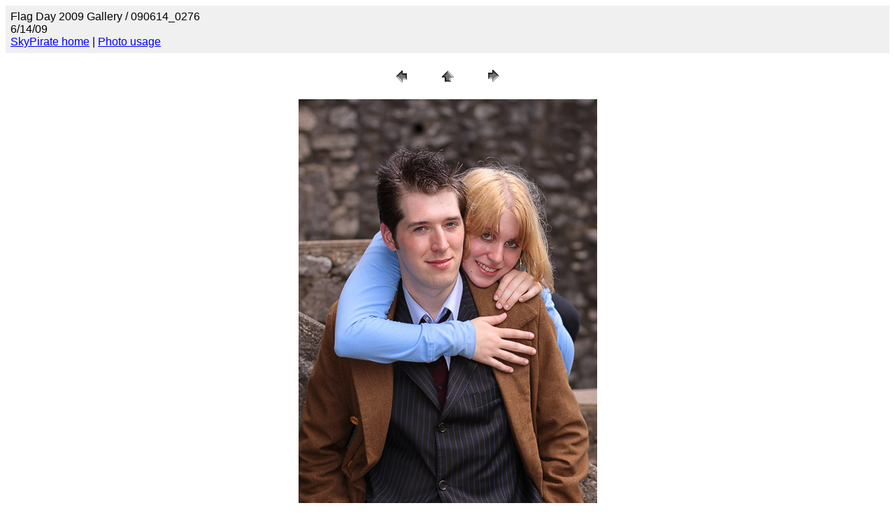

--- FILE ---
content_type: text/html
request_url: http://skypirate.net/cosplay/flag09/pages/090614_0276.htm
body_size: 787
content:
<html>
	<head>
		<title>SkyPirate - Flag Day 2009 Gallery - 090614_0276</title>
		<meta http-equiv="Content-Type" content="text/html; charset=iso-8859-1" />
		<meta name="keywords" content="cosplay, gallery" />
		<meta name="description" content="SkyPirate Cosplay Gallery" />
		<meta name="copyright" content="Copyright (c) 2000-2009 SkyPirate" />
		<meta name="robots" content="all" />
		<meta name="robots" content="index, follow" />
		<meta name="robots" content="noarchive" />
		<meta http-equiv="imagetoolbar" content="false" />
		<meta name="MSSmartTagsPreventParsing" content="true" />
	</head>
<body bgcolor="#FFFFFF" text="#000000" link="#0000FF" vlink="#800080" alink="#FF0000">
<table border="0" cellpadding="5" cellspacing="2" width="100%" bgcolor="#F0F0F0">
<tr>
	<td><font size="3" face="Helvetica">Flag Day 2009 Gallery / 090614_0276
		<br>6/14/09
		<br><a href="../../index.htm">SkyPirate home</a> | <a href="../../policies_01.php">Photo usage</a></font>
	</td>
</tr>
</table>
<p><center>
<table border="0" cellpadding="0" cellspacing="2" width="200">
<tr>
	<td width="80" align="center"><a href="090614_0228.htm"><img src="../images/previous.gif" height="30" width="30" border="0" alt="Previous"></a></td>
	<td width="80" align="center"><a href="../index_001.htm#8"><img src="../images/home.gif" height="30" width="30" border="0" alt="Home"></a></td>
	<td width="80" align="center"><a href="090614_0300.htm"><img src="../images/next.gif" height="30" width="30" border="0" alt="Next"></a></td>
</tr>
</table>
</center></p>
<div align="center"> 
<p><font face="Arial, Helvetica, Geneva, Swiss, SunSans-Regular" size="3">

</font></p>
</div>
<p><center><a href="090614_0300.htm"><img src="../images/090614_0276.jpg" height="640" width="427" border=0 alt="090614_0276"></a></center></p>
<p><center><font size=3 face=Helvetica>090614_0276.jpg</font></center></p>
<p><center><font size=3 face=Helvetica></font></center></p>
<p><center><font size=3 face=Helvetica></font></center></p>
<p><center><font size=3 face=Helvetica></font></center></p>
<p><center><font size=3 face=Helvetica></font></center></p>
<p><font size=2 face=Helvetica>All images &copy; 2000-2009 <a href="../../contact.php">SkyPirate</a></font></p>
</body>
</html>
